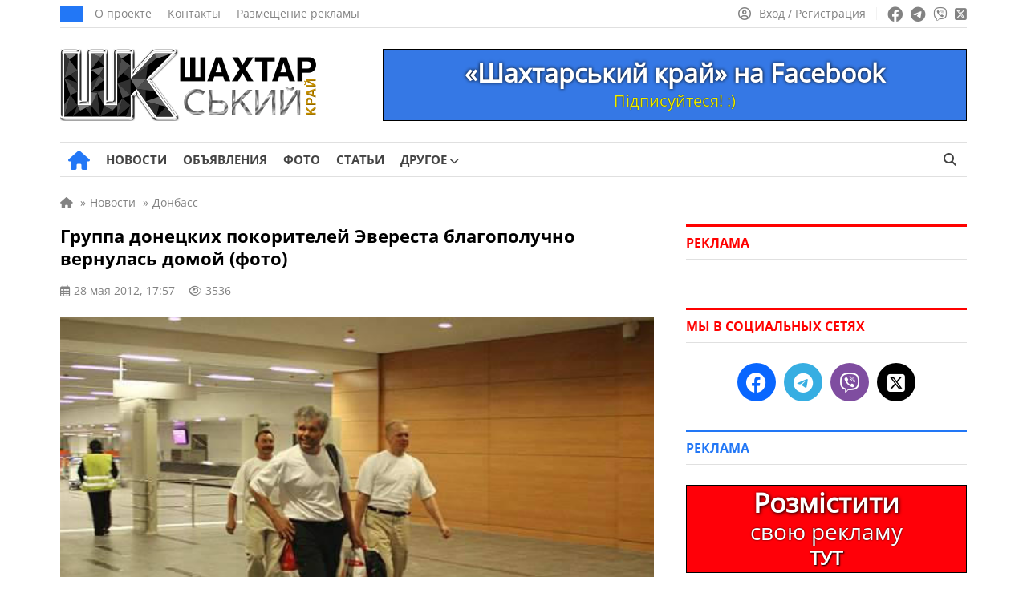

--- FILE ---
content_type: text/html; charset=UTF-8
request_url: https://girnyk.dn.ua/wp-admin/admin-ajax.php
body_size: -143
content:
3536